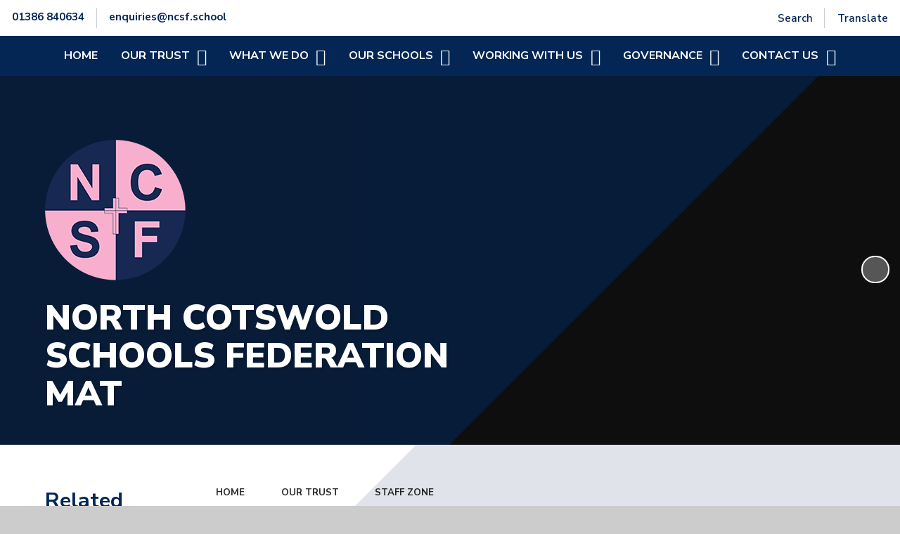

--- FILE ---
content_type: text/css
request_url: https://www.northcotswoldschools.co.uk/_site/css/main.css?cache=260112
body_size: 51495
content:
.content__path,.content__share__list,.list,.menu__bar ul,.subnav__list{margin:0;padding:0;list-style:none}.menu__bar>ul>li button,.menu__bar__header__btn,.searchbar__main__submit,.upperbar__btn,.upperbar__toggles__item__btn{border:0;outline:0;padding:0;cursor:pointer;background:transparent;-webkit-appearance:none;-webkit-border-radius:0}.abs_fill,.angle svg,.btn:before,.card__img,.card__img:after,.menu__bar>ul>li>ul>li>a:before,.ms-btn>:before,.upperbar:before,.upperbar__toggles__item__main:before,div.lazy-item{position:absolute;top:0;right:0;bottom:0;left:0}

/*! normalize.css v1.1.2 | MIT License | git.io/normalize */article,aside,details,figcaption,figure,footer,header,hgroup,main,nav,section,summary{display:block}audio,canvas,video{display:inline-block;*display:inline;*zoom:1}audio:not([controls]){display:none;height:0}[hidden]{display:none}html{font-size:100%;-ms-text-size-adjust:100%;-webkit-text-size-adjust:100%}button,html,input,select,textarea{font-family:sans-serif}body{margin:0}a:focus{outline:thin dotted}a:active,a:hover{outline:0}h1{font-size:2em;margin:0.67em 0}h2{font-size:1.5em;margin:0.83em 0}h3{font-size:1.17em;margin:1em 0}h4{font-size:1em;margin:1.33em 0}h5{font-size:0.83em;margin:1.67em 0}h6{font-size:0.67em;margin:2.33em 0}abbr[title]{border-bottom:1px dotted}b,strong{font-weight:bold}blockquote{margin:1em 40px}dfn{font-style:italic}hr{-moz-box-sizing:content-box;-webkit-box-sizing:content-box;box-sizing:content-box;height:0}mark{background:#ff0;color:#000}p,pre{margin:1em 0}code,kbd,pre,samp{font-family:monospace, serif;_font-family:'courier new', monospace;font-size:1em}pre{white-space:pre;white-space:pre-wrap;word-wrap:break-word}q{quotes:none}q:after,q:before{content:'';content:none}small{font-size:80%}sub,sup{font-size:75%;line-height:0;position:relative;vertical-align:baseline}sup{top:-0.5em}sub{bottom:-0.25em}dl,menu,ol,ul{margin:1em 0}dd{margin:0 0 0 40px}menu,ol,ul{padding:0 0 0 40px}nav ol,nav ul{list-style:none;list-style-image:none}img{border:0;-ms-interpolation-mode:bicubic}svg:not(:root){overflow:hidden}figure{margin:0}form{margin:0}fieldset{border:1px solid #c0c0c0;margin:0;padding:0.35em 0.625em 0.75em}legend{border:0;padding:0;white-space:normal;*margin-left:-7px}button,input,select,textarea{font-size:100%;margin:0;vertical-align:baseline;*vertical-align:middle}button,input{line-height:normal}button,select{text-transform:none}button,html input[type=button],input[type=reset],input[type=submit]{-webkit-appearance:button;cursor:pointer;*overflow:visible}button[disabled],html input[disabled]{cursor:default}input[type=checkbox],input[type=radio]{-webkit-box-sizing:border-box;box-sizing:border-box;padding:0;*height:13px;*width:13px}input[type=search]{-webkit-appearance:textfield;-webkit-box-sizing:content-box;-moz-box-sizing:content-box;box-sizing:content-box}input[type=search]::-webkit-search-cancel-button,input[type=search]::-webkit-search-decoration{-webkit-appearance:none}button::-moz-focus-inner,input::-moz-focus-inner{border:0;padding:0}textarea{overflow:auto;vertical-align:top}table{border-collapse:collapse;border-spacing:0}body{font-size:100%}.mason,body,html{width:100%;height:100%}body{background:#CCCCCC}.mason *,.mason :after,.mason :before{-webkit-box-sizing:border-box;box-sizing:border-box;*behavior:url("/_includes/polyfills/boxsizing.htc")}.mason--resizing *{-webkit-transition:none;-o-transition:none;transition:none}.mason{width:1024px;min-height:100%;height:auto!important;height:100%;margin:0 auto;clear:both;position:relative;overflow:hidden;background:#FFFFFF}@media (min-width:0px){.mason{width:auto}}.mason{color:#444444;font-family:"Nunito Sans", sans-serif}button,input,select,textarea{font-family:"Nunito Sans", sans-serif}.video{max-width:100%;position:relative;background:#000}.video iframe{width:100%;height:100%;position:absolute;border:0}.region h1,.region h2,.region h3,.region h4,.region h5,.region h6{color:#313131;font-family:"Roboto", sans-serif;font-weight:normal;line-height:1.5em}.region a{color:#4587D0;text-decoration:none}.region hr{width:100%;height:0;margin:0;border:0;border-bottom:1px solid #E0E0E0}.region iframe,.region img{max-width:100%}.region img{height:auto!important}.region img[data-fill]{max-width:none}.region figure{max-width:100%;padding:2px;margin:1em 0;border:1px solid #E0E0E0;background:#F8F8F8}.region figure img{clear:both}.region figure figcaption{clear:both}.region blockquote{margin:1em 0;padding:0 0 0 1em}.region table{max-width:100%;margin:1em 0;clear:both;border:1px solid #E0E0E0;background:#F8F8F8}.region td,.region th{text-align:left;padding:0.25em 0.5em;border:1px solid #E0E0E0}.region label{margin-right:.5em;display:block}.region legend{padding:0 .5em}.region label em,.region legend em{color:#CF1111;font-style:normal;margin-left:.2em}.region input{max-width:100%}.region input[type=number],.region input[type=password],.region input[type=text]{width:18em;height:2em;display:block;padding:0 0 0 .5em;border:1px solid #E0E0E0}.region input[type=checkbox],.region input[type=radio]{width:1em;height:1em;margin:.4em}.region textarea{max-width:100%;display:block;padding:.5em;border:1px solid #E0E0E0}.region select{max-width:100%;width:18em;height:2em;padding:.2em;border:1px solid #E0E0E0}.region select[size]{height:auto;padding:.2em}.region fieldset{border-color:#E0E0E0}.captcha{display:block;margin:0 0 1em}.captcha__help{max-width:28em}.captcha__help--extended{max-width:26em}.captcha__elements{width:200px}.btn{height:auto;margin-top:-1px;display:inline-block;padding:0 1em;color:#4587D0;line-height:2.8em;letter-spacing:1px;text-decoration:none;text-transform:uppercase;border:1px solid #4587D0;background:transparent;-webkit-transition:background .4s, color .4s;-o-transition:background .4s, color .4s;transition:background .4s, color .4s}.btn:focus,.btn:hover{color:#FFF;background:#4587D0}.btn__icon,.btn__text{float:left;margin:0 0.2em;line-height:inherit}.btn__icon{font-size:1.5em;margin-top:-2px}.btn--disabled{color:#999;border-color:#999;cursor:default}.btn--disabled:focus,.btn--disabled:hover{color:#999;background:transparent}.access__anchor,.anchor,.content__anchor{visibility:hidden;position:absolute;top:0}#forumUpdateForm fieldset{margin:1em 0}#forumUpdateForm .cmsForm__field{display:block;clear:both}.mason--admin .access__anchor,.mason--admin .anchor,.mason--admin .content__anchor{margin-top:-110px}.ui_toolbar{clear:both;margin:1em 0;line-height:2.1em}.ui_toolbar:after,.ui_toolbar:before{content:'';display:table}.ui_toolbar:after{clear:both}.lte-ie7 .ui_toolbar{zoom:1}.ui_left>*,.ui_right>*,.ui_toolbar>*{margin:0 .5em 0 0;float:left}.ui_right>:last-child,.ui_toolbar>:last-child{margin-right:0}.ui_left{float:left}.ui_right{float:right;margin-left:.5em}.ui_button,.ui_select,.ui_tag{margin:0 .5em 0 0;position:relative;float:left;text-align:left}.ui_button,.ui_select>div,.ui_tag{height:2.1em;padding:0 .6em;position:relative;font-size:1em;white-space:nowrap;color:#444444!important;line-height:2.1em;border:1px solid;border-color:rgba(0, 0, 0, 0.15) rgba(0, 0, 0, 0.15) rgba(0, 0, 0, 0.25);border-radius:0px;background-color:#F8F8F8;background-image:none}.ui_button:hover,.ui_select:hover>div{background-color:#E0E0E0}.ui_button.ui_button--selected,.ui_select.ui_select--selected>div{background-color:#E0E0E0}.ui_button.ui_button--disabled,.ui_select.ui_select--disabled>div{cursor:default;color:rgba(68, 68, 68, 0.25)!important;background-color:#F8F8F8}.ui_button{margin:0 .3em 0 0;cursor:pointer;outline:none!important;text-decoration:none;-webkit-transition:background .3s;-o-transition:background .3s;transition:background .3s}.ui_card{padding:1em;display:block;text-align:left;color:#444444;background-color:#F8F8F8;border:1px solid!important;border-color:rgba(0, 0, 0, 0.15) rgba(0, 0, 0, 0.15) rgba(0, 0, 0, 0.25)!important;border-radius:0px}.ui_card:after,.ui_card:before{content:'';display:table;clear:both}.ui_card--void{padding:0;overflow:hidden}.ui_card--void>*{margin:-1px -2px -1px -1px}.ui_card__img{margin:0 -1em;display:block;overflow:hidden;border:2px solid #F8F8F8}.ui_card__img--top{margin:-1em -1em 0;border-radius:0px 0px 0 0}.ui_card__img--full{margin:-1em;border-radius:0px}.ui_txt{margin:0 0 0.8em;font-weight:300;line-height:1.6em}.ui_txt__title{margin:0.66667em 0;font-size:1.2em;font-weight:400;line-height:1.33333em}.ui_txt__bold{margin:0.8em 0;font-weight:400}.ui_txt__sub{margin:-1em 0 1em;font-size:0.8em;font-weight:300;line-height:2em}.ui_txt__content{font-size:0.9em;line-height:1.77778em}.ui_txt__content *{display:inline;margin:0}.ui_txt--truncate_3,.ui_txt--truncate_4,.ui_txt--truncate_5,.ui_txt--truncate_6,.ui_txt--truncate_7,.ui_txt--truncate_8,.ui_txt--truncate_9{position:relative;overflow:hidden}.ui_txt--truncate_3:after,.ui_txt--truncate_4:after,.ui_txt--truncate_5:after,.ui_txt--truncate_6:after,.ui_txt--truncate_7:after,.ui_txt--truncate_8:after,.ui_txt--truncate_9:after{content:'';width:50%;height:1.6em;display:block;position:absolute;right:0;bottom:0;background:-webkit-gradient(linear, left top, right top, from(rgba(248, 248, 248, 0)), to(#f8f8f8));background:-webkit-linear-gradient(left, rgba(248, 248, 248, 0), #f8f8f8);background:-o-linear-gradient(left, rgba(248, 248, 248, 0), #f8f8f8);background:linear-gradient(to right, rgba(248, 248, 248, 0), #f8f8f8)}.ui_txt--truncate_3{height:4.8em}.ui_txt--truncate_3 .ui_txt__title{max-height:1.33333em;overflow:hidden}.ui_txt--truncate_4{height:6.4em}.ui_txt--truncate_4 .ui_txt__title{max-height:2.66667em;overflow:hidden}.ui_txt--truncate_5{height:8em}.ui_txt--truncate_5 .ui_txt__title{max-height:4em;overflow:hidden}.ui_txt--truncate_6{height:9.6em}.ui_txt--truncate_6 .ui_txt__title{max-height:5.33333em;overflow:hidden}.ui_txt--truncate_7{height:11.2em}.ui_txt--truncate_7 .ui_txt__title{max-height:6.66667em;overflow:hidden}.ui_txt--truncate_8{height:12.8em}.ui_txt--truncate_8 .ui_txt__title{max-height:8em;overflow:hidden}.ui_txt--truncate_9{height:14.4em}.ui_txt--truncate_9 .ui_txt__title{max-height:9.33333em;overflow:hidden}.ui_select{padding:0}.ui_select>div{padding:0 1.5em 0 .6em;cursor:pointer;outline:none!important;text-decoration:none;-webkit-transition:background .3s;-o-transition:background .3s;transition:background .3s}.ui_select>div:after{content:'';display:block;position:absolute;right:.6em;top:50%;margin-top:-2px;border:4px solid;border-left-color:transparent;border-right-color:transparent;border-bottom-color:transparent}.ui_select>ul{padding:0;margin:.75em 0 0;display:none;list-style:none;overflow:hidden;background:#fff;position:absolute;z-index:8;top:100%;right:0}.ui_select>ul li{height:2.1em;padding:.15em;clear:both;position:relative;border-bottom:1px solid #ddd}.ui_select>ul li span{width:.6em;height:.6em;margin:.6em;float:left}.ui_select>ul li label{margin:0 3.6em 0 1.8em;display:block;white-space:nowrap}.ui_select>ul li input{position:absolute;top:50%;right:0.15em;-webkit-transform:translate(0, -50%);-ms-transform:translate(0, -50%);transform:translate(0, -50%)}.ui_select--selected>ul{display:block}.ui_group{float:left;margin:0 .3em 0 0}.ui_group .ui_button{float:left;margin:0;border-radius:0;border-left-color:rgba(255, 255, 255, 0.15)}.ui_group .ui_button:first-child{border-radius:0px 0 0 0px;border-left-color:rgba(0, 0, 0, 0.15)}.ui_group .ui_button:last-child{border-radius:0 0px 0px 0}.ui_icon{height:.5em;font-size:2em;line-height:.5em;display:inline-block;font-family:"Courier New", Courier, monospace}.ui_icon--prev:after{content:"\02039";font-weight:bold}.ui_icon--next:after{content:"\0203A";font-weight:bold}.ui-tooltip{-webkit-box-shadow:0 0 5px #aaa;box-shadow:0 0 5px #aaa;max-width:300px;padding:8px;position:absolute;z-index:9999;font-size:95%;line-height:1.2}.error404__title,.f_display,h1,h2,h3,h4,h5,h6{font:700 1em/1.2 "Nunito Sans", sans-serif}.content__path,.fs14{font-size:0.875em}.fs16{font-size:1em}.fs17,.menu__bar>ul{font-size:1.0625em}.content__region .intro,.fs18,.staff__item__intro .intro{font-size:1.125em}.fs20{font-size:1.25em}.fs22{font-size:1.375em}.fs24{font-size:1.5em}.fs27{font-size:1.6875em}.fs32{font-size:2em}.fs34{font-size:2.125em}.fs36{font-size:2.25em;font-size:1.73077em}@media (min-width:769px){.fs36{font-size:1.875em}}@media (min-width:1025px){.fs36{font-size:2.04545em}}@media (min-width:1301px){.fs36{font-size:2.25em}}.fs40{font-size:2.5em;font-size:1.92308em}@media (min-width:769px){.fs40{font-size:2.08333em}}@media (min-width:1025px){.fs40{font-size:2.27273em}}@media (min-width:1301px){.fs40{font-size:2.5em}}.fs44{font-size:2.75em;font-size:2.11538em}@media (min-width:769px){.fs44{font-size:2.29167em}}@media (min-width:1025px){.fs44{font-size:2.5em}}@media (min-width:1301px){.fs44{font-size:2.75em}}.fs45{font-size:2.8125em;font-size:2.16346em}@media (min-width:769px){.fs45{font-size:2.34375em}}@media (min-width:1025px){.fs45{font-size:2.55682em}}@media (min-width:1301px){.fs45{font-size:2.8125em}}.content__title,.fs48{font-size:3em;font-size:2.30769em}@media (min-width:769px){.content__title,.fs48{font-size:2.5em}}@media (min-width:1025px){.content__title,.fs48{font-size:2.72727em}}@media (min-width:1301px){.content__title,.fs48{font-size:3em}}.fs50{font-size:3.125em;font-size:2.40385em}@media (min-width:769px){.fs50{font-size:2.60417em}}@media (min-width:1025px){.fs50{font-size:2.84091em}}@media (min-width:1301px){.fs50{font-size:3.125em}}.fs60{font-size:3.75em;font-size:2.88462em}@media (min-width:769px){.fs60{font-size:3.125em}}@media (min-width:1025px){.fs60{font-size:3.40909em}}@media (min-width:1301px){.fs60{font-size:3.75em}}.w400{font-weight:400}.w600{font-weight:600}.btn,.content__path,.menu__bar>ul,.ms-btn>*,.w700{font-weight:700}.w800{font-weight:800}.w900{font-weight:900}.ms-btn{color:#FFF;display:inline-block;vertical-align:bottom}.ms-btn--white.ms-btn{color:var(--pri)}.ms-btn--white.ms-btn>*{background:#FFF}.ms-btn--white.ms-btn>:before{opacity:0}.btn,.ms-btn>*{display:inline-block;vertical-align:bottom;color:inherit!important;border-radius:0.625rem;border:none;font-size:1.0625rem;line-height:1.2;padding:.7em 1.75em;position:relative;overflow:hidden;z-index:0}.btn:before,.ms-btn>:before{content:'';z-index:-1;opacity:.2;background:#000}.btn svg,.ms-btn>* svg{margin-left:.2em}.ms-btn>.ms-btn--outline{color:var(--sec)!important;background:#FFF;-webkit-box-shadow:inset 0 0 0 3px var(--sec);box-shadow:inset 0 0 0 3px var(--sec)}.ms-btn>.ms-btn--outline:before{opacity:0;background:var(--sec)}@media (min-width:769px){.ms-btn>a:hover:before{opacity:0}.ms-btn>a.ms-btn--outline:hover{color:#FFF!important}.ms-btn>a.ms-btn--outline:hover:before{opacity:1}}.content__region,.staff__item__intro{font-size:16px;line-height:1.64706}@media (min-width:980px){.content__region,.staff__item__intro{font-size:17px}}.content__region h2,.content__region h3,.content__region h4,.content__region h5,.content__region h6,.staff__item__intro h2,.staff__item__intro h3,.staff__item__intro h4,.staff__item__intro h5,.staff__item__intro h6{color:var(--pri);margin:1em 0 0}.content__region h2,.staff__item__intro h2{font-size:2.5em;font-size:1.92308em}@media (min-width:769px){.content__region h2,.staff__item__intro h2{font-size:2.08333em}}@media (min-width:1025px){.content__region h2,.staff__item__intro h2{font-size:2.27273em}}@media (min-width:1301px){.content__region h2,.staff__item__intro h2{font-size:2.5em}}.content__region h3,.staff__item__intro h3{font-size:2.25em;font-size:1.73077em}@media (min-width:769px){.content__region h3,.staff__item__intro h3{font-size:1.875em}}@media (min-width:1025px){.content__region h3,.staff__item__intro h3{font-size:2.04545em}}@media (min-width:1301px){.content__region h3,.staff__item__intro h3{font-size:2.25em}}.content__region h4,.staff__item__intro h4{font-size:1.75em}.content__region h5,.staff__item__intro h5{font-size:1.375em}.content__region .intro,.staff__item__intro .intro{line-height:1.8;margin:1.5em 0}.content__region a:not(.attach__link),.staff__item__intro a:not(.attach__link){text-decoration:underline}.content__region img,.staff__item__intro img{max-width:100%;height:auto}.content__region img[style*=right],.staff__item__intro img[style*=right]{margin:0 0 1em 1em}.content__region img[style*=left],.staff__item__intro img[style*=left]{margin:0 1em 1em 0}.content__region .ms-btn,.staff__item__intro .ms-btn{margin:.375em .375em .375em 0}.content__region .ms-btn a,.staff__item__intro .ms-btn a{text-decoration:none}.content__path,.content__share__list,.list,.menu__bar ul,.subnav__list{margin:0;padding:0;list-style:none}.menu__bar>ul>li button,.menu__bar__header__btn,.searchbar__main__submit,.upperbar__btn,.upperbar__toggles__item__btn{border:0;outline:0;padding:0;cursor:pointer;background:transparent;-webkit-appearance:none;-webkit-border-radius:0}.abs_fill,.angle svg,.btn:before,.card__img,.card__img:after,.menu__bar>ul>li>ul>li>a:before,.ms-btn>:before,.upperbar:before,.upperbar__toggles__item__main:before,div.lazy-item{position:absolute;margin:auto}@supports (inset:0){.abs_fill,.angle svg,.btn:before,.card__img,.card__img:after,.menu__bar>ul>li>ul>li>a:before,.ms-btn>:before,.upperbar:before,.upperbar__toggles__item__main:before,div.lazy-item{inset:0}}@supports not (inset:0){.abs_fill,.angle svg,.btn:before,.card__img,.card__img:after,.menu__bar>ul>li>ul>li>a:before,.ms-btn>:before,.upperbar:before,.upperbar__toggles__item__main:before,div.lazy-item{top:0;right:0;bottom:0;left:0}}@media (-ms-high-contrast:active),(-ms-high-contrast:none){.abs_fill,.angle svg,.btn:before,.card__img,.card__img:after,.menu__bar>ul>li>ul>li>a:before,.ms-btn>:before,.upperbar:before,.upperbar__toggles__item__main:before,div.lazy-item{top:0;right:0;bottom:0;left:0}}.txt_trunc{overflow:hidden;white-space:nowrap;-o-text-overflow:ellipsis;text-overflow:ellipsis}.flex_center,.upperbar__toggles__item__btn{display:-webkit-box;display:-ms-flexbox;display:flex;-webkit-box-align:center;-ms-flex-align:center;align-items:center;-webkit-box-pack:center;-ms-flex-pack:center;justify-content:center}.bg_fill,div.lazy-item{background-repeat:no-repeat;background-position:center;background-size:cover}.btn,.card--init,.ms-btn>*,.upperbar__btn,.upperbar__toggles__item__btn,a{-webkit-transition:color 0.15s ease, fill 0.15s ease, background 0.15s ease, border-color 0.15s ease, -webkit-box-shadow 0.15s ease;transition:color 0.15s ease, fill 0.15s ease, background 0.15s ease, border-color 0.15s ease, -webkit-box-shadow 0.15s ease;-o-transition:color 0.15s ease, fill 0.15s ease, background 0.15s ease, border-color 0.15s ease, box-shadow 0.15s ease;transition:color 0.15s ease, fill 0.15s ease, background 0.15s ease, border-color 0.15s ease, box-shadow 0.15s ease;transition:color 0.15s ease, fill 0.15s ease, background 0.15s ease, border-color 0.15s ease, box-shadow 0.15s ease, -webkit-box-shadow 0.15s ease}.btn:before,.card__img,.card__img:after,.card__txt,.card__txt .card__txt__trans--lower,.card__txt .card__txt__trans--upper,.card__txt__title:after,.card__txt__trans,.menu,.menu__bar>ul>li>a:after,.menu__bar>ul>li>a:before,.menu__bar>ul>li>ul,.menu__bar>ul>li>ul>li>a:before,.menu__bar>ul>li button svg,.menu__bg,.ms-btn>:before,.scrollup,.upperbar__toggles__item__main,.upperbar__toggles__item__main:before{-webkit-transition:opacity 0.35s ease, visibility 0.35s ease, -webkit-transform 0.35s ease, -webkit-clip-path 0.35s ease;transition:opacity 0.35s ease, visibility 0.35s ease, -webkit-transform 0.35s ease, -webkit-clip-path 0.35s ease;-o-transition:transform 0.35s ease, opacity 0.35s ease, visibility 0.35s ease, clip-path 0.35s ease;transition:transform 0.35s ease, opacity 0.35s ease, visibility 0.35s ease, clip-path 0.35s ease;transition:transform 0.35s ease, opacity 0.35s ease, visibility 0.35s ease, clip-path 0.35s ease, -webkit-transform 0.35s ease, -webkit-clip-path 0.35s ease}.center{text-align:center}.content__path,.f_ucase{text-transform:uppercase}.f_lcase{text-transform:lowercase}.ms-pad{padding:4.375em 0;padding:clamp(2.5em, 5vw, 5.375em) 0}.block-l{background:#FFFFFF;color:#444444;fill:#444444}.block-d{background:var(--pri);color:#FFF;fill:#FFF}.col-pri,.content__region a:not(.attach__link),.staff__item__intro a:not(.attach__link){color:var(--pri)}.col-sec{color:var(--sec)}.col-ter{color:#444444}.col-white{color:#FFF}.bg-pri{background-color:var(--pri)}.bg-sec,.btn,.ms-btn>*{background-color:var(--sec)}.bg-ter{background-color:#444444}.a_block{display:block}html{scroll-behavior:smooth}body{-webkit-font-smoothing:antialiased;-moz-osx-font-smoothing:grayscale;built:September 2022}.mason{font:400 1em/1.2 "Nunito Sans", sans-serif}button,input{font:inherit;color:inherit;text-transform:inherit;letter-spacing:inherit}a{text-decoration:none;color:inherit}.f_display,h1,h2,h3,h4,h5,h6{margin:0}svg{color:inherit;fill:currentColor}[data-content=""]{display:none!important}html{font-size:0.825em}@media (min-width:415px){html{font-size:0.85em}}@media (min-width:769px){html{font-size:0.915em}}@media (min-width:1025px){html{font-size:0.95em}}@media (min-width:1301px){html{font-size:1em}}.ms-spread{width:100%;max-width:1300px;padding-right:5%;padding-left:5%;margin-right:auto;margin-left:auto;position:relative;display:flow-root}@media (min-width:1301px){.ms-spread{max-width:none;padding-right:calc(50% - 585px);padding-left:calc(50% - 585px)}}.ms-center{width:90%;max-width:1170px;margin-right:auto;margin-left:auto;float:none;margin-right:auto;margin-left:auto;max-width:1280px;position:relative}.parent{position:relative;width:100%}.r90{-webkit-transform:rotate(90deg);-ms-transform:rotate(90deg);transform:rotate(90deg)}.r180{-webkit-transform:rotate(180deg);-ms-transform:rotate(180deg);transform:rotate(180deg)}.r270{-webkit-transform:rotate(270deg);-ms-transform:rotate(270deg);transform:rotate(270deg)}.angle{position:absolute;pointer-events:none}.angle svg{width:100%;height:100%}.card{overflow:hidden;position:relative;border-radius:0.625rem;-webkit-box-shadow:0 0 32px rgba(34, 34, 34, 0.15);box-shadow:0 0 32px rgba(34, 34, 34, 0.15)}.card--init{z-index:1;height:100%;position:relative}.card__img{overflow:hidden}.card__img:after{content:'';opacity:.56;background:#000}.card__txt{position:relative;z-index:1;height:100%;padding:1em;display:-webkit-box;display:-ms-flexbox;display:flex;-webkit-box-orient:vertical;-webkit-box-direction:normal;-ms-flex-direction:column;flex-direction:column;-webkit-box-pack:center;-ms-flex-pack:center;justify-content:center;text-align:center}.card__txt__title{position:relative}.card__txt__title:after{position:absolute;content:'';right:0;bottom:-0.5rem;left:0;width:3.75rem;height:4px;border-radius:4px;background:currentColor;margin:0 auto}.card__txt__trans{width:100%;-webkit-transform:translateY(50%);-ms-transform:translateY(50%);transform:translateY(50%);margin:0 auto}.card__txt .card__txt__trans--upper{position:relative}.card__txt .card__txt__trans--lower{opacity:0;-webkit-transform:translateY(20px);-ms-transform:translateY(20px);transform:translateY(20px);margin-top:1.5em}.card__txt.card__txt--center .card__txt__trans{-webkit-transform:translateY(50%);-ms-transform:translateY(50%);transform:translateY(50%)}.card__txt.card__txt--center .card__txt__trans--upper{-webkit-transform:translateY(-50%);-ms-transform:translateY(-50%);transform:translateY(-50%)}.card__txt.card__txt--bottom{-webkit-box-pack:end;-ms-flex-pack:end;justify-content:flex-end}.card__txt.card__txt--bottom .card__txt__trans{-webkit-transform:translateY(100%);-ms-transform:translateY(100%);transform:translateY(100%)}.card__txt.card__txt--bottom .card__txt__trans--upper{-webkit-transform:translateY(-100%);-ms-transform:translateY(-100%);transform:translateY(-100%)}.card--init__active .card__img{-webkit-transform:scale(1.1);-ms-transform:scale(1.1);transform:scale(1.1)}.card--init__active .card__txt__title:after{-webkit-transform:scale(0.7, 1);-ms-transform:scale(0.7, 1);transform:scale(0.7, 1)}.card--init__active .card__txt__trans,.card--init__active .card__txt__trans--lower,.card--init__active .card__txt__trans--upper{opacity:1;-webkit-transform:translateY(0%);-ms-transform:translateY(0%);transform:translateY(0%)}.card--init__active .card__txt__trans--lower{-webkit-transition-delay:.2s;-o-transition-delay:.2s;transition-delay:.2s}@media (min-width:769px){.card--init:hover .card__img{-webkit-transform:scale(1.1);-ms-transform:scale(1.1);transform:scale(1.1)}.card--init:hover .card__txt__title:after{-webkit-transform:scale(0.7, 1);-ms-transform:scale(0.7, 1);transform:scale(0.7, 1)}.card--init:hover .card__txt__trans,.card--init:hover .card__txt__trans--lower,.card--init:hover .card__txt__trans--upper{opacity:1;-webkit-transform:translateY(0%);-ms-transform:translateY(0%);transform:translateY(0%)}.card--init:hover .card__txt__trans--lower{-webkit-transition-delay:.2s;-o-transition-delay:.2s;transition-delay:.2s}}.devtools{position:fixed;width:40px;height:40px;bottom:1em;right:1em;z-index:3000;border-radius:50%;padding:0;text-align:center;margin:1em;background:#745B99;color:#fff;font-size:14px;font-weight:700;-webkit-box-shadow:0 0 10px 0 rgba(0, 0, 0, 0.35);box-shadow:0 0 10px 0 rgba(0, 0, 0, 0.35)}.devtools svg{line-height:40px;height:40px;width:40px;cursor:pointer}.devtools div{position:absolute;display:block;white-space:nowrap;bottom:0;right:100%;border-radius:4px;padding:1.5em 2em;-webkit-box-shadow:inherit;box-shadow:inherit;background:inherit;opacity:0;-webkit-transform:translateX(0);-ms-transform:translateX(0);transform:translateX(0);visibility:hidden;-webkit-transition:opacity .2s ease, visibility 0s ease .2s, -webkit-transform .2s ease;transition:opacity .2s ease, visibility 0s ease .2s, -webkit-transform .2s ease;-o-transition:transform .2s ease, opacity .2s ease, visibility 0s ease .2s;transition:transform .2s ease, opacity .2s ease, visibility 0s ease .2s;transition:transform .2s ease, opacity .2s ease, visibility 0s ease .2s, -webkit-transform .2s ease}.devtools div:after{position:absolute;content:'';top:auto;right:auto;bottom:12px;left:100%;width:0;height:0;border-style:solid;border-width:7px 0 7px 8px;border-color:transparent transparent transparent #745B99}.devtools p{white-space:nowrap;line-height:1.8;text-align:left;text-transform:none;margin:0}.devtools p:not(:last-child){margin-bottom:1em}.devtools small{margin-right:5px;opacity:.75;text-transform:uppercase;-webkit-user-select:none;-moz-user-select:none;-ms-user-select:none;user-select:none}.devtools ul{text-align:left}.devtools ul li{font-weight:400;margin:.25em 0}.devtools:hover div{opacity:1;visibility:visible;-webkit-transform:translateX(-1em);-ms-transform:translateX(-1em);transform:translateX(-1em);-webkit-transition-delay:0s;-o-transition-delay:0s;transition-delay:0s}.ecocycle{}.ecocycle__item{opacity:0;visibility:hidden;-webkit-transition:opacity 1s ease, visibility 1s ease;-o-transition:opacity 1s ease, visibility 1s ease;transition:opacity 1s ease, visibility 1s ease}.ecocycle__item.active{opacity:1;visibility:visible}.mason--error404{position:fixed;top:0;left:0;right:0;bottom:0;padding:2em;display:-webkit-box;display:-ms-flexbox;display:flex;-webkit-box-align:center;-ms-flex-align:center;align-items:center;-webkit-box-pack:center;-ms-flex-pack:center;justify-content:center;text-align:center;color:#444444;background:#FFF!important}.mason--error404 .main{padding:0;display:block;margin:0 0 2em;overflow:visible;background:transparent}.error404__title{font-size:4em;font-size:calc(1em + 6vw)}.grid{margin-left:-0.5em;margin-right:-0.5em;display:-webkit-box;display:-ms-flexbox;display:flex;-ms-flex-wrap:wrap;flex-wrap:wrap}.grid>*{width:100%;display:inline-block;vertical-align:top;padding:0.5em 0.5em}.grid .card__txt{min-height:calc(90vw * 0.75)}@media (min-width:600px){.grid--2>*,.grid--3>*,.grid--4>*,.grid--5>*{width:50%;display:inline-block;vertical-align:top}.grid--2 .card__txt,.grid--3 .card__txt,.grid--4 .card__txt,.grid--5 .card__txt{min-height:calc(((90vw * 0.75) - 1em)/2)}}@media (min-width:1050px){.grid--3>*,.grid--4>*,.grid--5>*{width:33.33333%;display:inline-block;vertical-align:top}.grid--3 .card__txt,.grid--4 .card__txt,.grid--5 .card__txt{min-height:calc((((90vw * 0.75) - 2em)/3))}}@media (min-width:1300px){.grid--4>*,.grid--5>*{width:25%;display:inline-block;vertical-align:top}.grid--4 .card__txt,.grid--5 .card__txt{min-height:calc((((90vw * 0.75) - 3em)/4))}}@media (min-width:1500px){.grid--5>*{width:20%;display:inline-block;vertical-align:top}.grid--5 .card__txt{min-height:calc((((90vw * 0.75) - 4em)/5))}}@media (min-width:1420.8px){.grid--2 .card__txt{min-height:calc((((80em * 0.75) - 1em)/2))}.grid--3 .card__txt{min-height:calc((((80em * 0.75) - 2em)/3))}.grid--4 .card__txt{min-height:calc((((80em * 0.75) - 3em)/4))}.grid--5 .card__txt{min-height:calc((((80em * 0.75) - 4em)/5))}}.lazy-item{opacity:0;-webkit-transition:opacity .5s;-o-transition:opacity .5s;transition:opacity .5s}.loaded .lazy-item{opacity:1}img.lazy-item{width:100%;height:100%;max-width:none;-o-object-fit:cover;object-fit:cover}.staff__list{width:auto!important}.staff__item__image{background:#eee}.staff__item__title h3{font-size:2em;padding-bottom:0.375rem}svg.icon_close{width:0.75em;height:0.75em}svg.icon_plus{width:1em;height:1em}.hero__media__content,.hero__media__content__video,.hero__media__content__video:after,.hero__media__content__video iframe,.hero__media__content__video video{position:absolute;inset:0}.hero__media{width:100%;height:100%}.hero__media__content{overflow:hidden;background:#000}.hero__media__content__video:after{content:'';background:rgba(0, 0, 0, 0.3)}.hero__media__content iframe,.hero__media__content video{width:100%;height:100%}.hero__media__content video{-o-object-fit:cover;object-fit:cover}.hero__media__ctrls{position:absolute;right:5%;top:5vw;top:clamp(2em, 5vw, 5em);margin:-.35em;z-index:100}.hero__media__ctrls button{display:-webkit-inline-box;display:-ms-inline-flexbox;display:inline-flex;-webkit-box-align:center;-ms-flex-align:center;align-items:center;-webkit-box-pack:center;-ms-flex-pack:center;justify-content:center;margin:.35em;opacity:0;-webkit-transition:opacity .3s ease;-o-transition:opacity .3s ease;transition:opacity .3s ease}.hero__media__ctrls button.ready{opacity:1}.hero__media__ctrls button>:nth-child(2){display:none}.hero__media__ctrls button.active>:first-child{display:none}.hero__media__ctrls button.active>:nth-child(2){display:block}#mason-video-popout{top:0;position:fixed;inset:0;display:-webkit-box;display:-ms-flexbox;display:flex;-webkit-box-align:center;-ms-flex-align:center;align-items:center;-webkit-box-pack:center;-ms-flex-pack:center;justify-content:center;background:rgba(0, 0, 0, 0.6);z-index:1000}.mason--admin #mason-video-popout{top:110px}.mason--preview #mason-video-popout{top:110px}.mason--secure #mason-video-popout{top:40px}#mason-video-popout iframe,#mason-video-popout video{position:relative;aspect-ratio:16/9;width:70vw;height:auto;background:#000;vertical-align:bottom}#mason-video-popout-close{position:fixed;left:0;top:0;-webkit-transform:translate(calc(-50% + 15px), -50%);-ms-transform:translate(calc(-50% + 15px), -50%);transform:translate(calc(-50% + 15px), -50%);display:-webkit-box;display:-ms-flexbox;display:flex;-webkit-box-pack:center;-ms-flex-pack:center;justify-content:center;-webkit-box-align:center;-ms-flex-align:center;align-items:center;opacity:0;pointer-events:none;-webkit-transition:opacity .3s ease;-o-transition:opacity .3s ease;transition:opacity .3s ease}#mason-video-popout-close:after{display:block;content:"\f00d";font-family:'fontAwesome';font-size:1.5em;font-weight:300}#mason-video-popout-close.clicked{opacity:0;-webkit-transition-duration:.15s;-o-transition-duration:.15s;transition-duration:.15s}#mason-video-popout-close,.hero__media__ctrls button{width:2.65em;height:2.65em;border-radius:50%;color:#FFF;border:2px solid currentColor;background:transparent}.access{width:100%;overflow:hidden;position:absolute;left:-100vw;top:0;z-index:500}.access:focus,.access:focus-within{left:0}.access .access__link{display:inline-block;font-size:0.875em;padding:1em;background-color:#fff;color:#000;text-decoration:none;-webkit-box-shadow:0 0 0.2em 0 rgba(0, 0, 0, 0.4);box-shadow:0 0 0.2em 0 rgba(0, 0, 0, 0.4)}a:focus,button:focus,input:focus,select:focus,textarea:focus{outline:2px dotted #000!important;outline-offset:3px}@media (prefers-reduced-motion:reduce){*,:after,:before{-webkit-animation-duration:0.001s!important;animation-duration:0.001s!important;-webkit-animation-iteration-count:1!important;animation-iteration-count:1!important;-webkit-transition-duration:0.001s!important;-o-transition-duration:0.001s!important;transition-duration:0.001s!important;scroll-behavior:auto!important}}.upperbar{display:-webkit-box;display:-ms-flexbox;display:flex;-webkit-box-align:center;-ms-flex-align:center;align-items:center;-webkit-box-orient:horizontal;-webkit-box-direction:reverse;-ms-flex-direction:row-reverse;flex-direction:row-reverse;-webkit-box-pack:justify;-ms-flex-pack:justify;justify-content:space-between;padding:0 1em;z-index:2}.upperbar:before{content:"";background:inherit;z-index:1}.upperbar__btn{width:auto;overflow:hidden;color:#fff;padding:0.85em 1.425em;border-radius:0.625rem;background:var(--pri);z-index:1}.upperbar__btn svg{margin-right:0.5em}.upper__links{display:none}.upperbar__toggles{display:-webkit-box;display:-ms-flexbox;display:flex;-webkit-box-align:center;-ms-flex-align:center;align-items:center}.upperbar__toggles__item__btn{position:relative;color:var(--pri);z-index:1;width:3.75em;height:4.375em}.upperbar__toggles__item__btn svg{font-size:1.5em}.upperbar__toggles__item__btn span{display:none}.upperbar__toggles__item__main{display:-webkit-box;display:-ms-flexbox;display:flex;-webkit-box-align:center;-ms-flex-align:center;align-items:center;position:absolute;top:100%;left:0;padding:1em;background:var(--sec);-webkit-transform:translateY(-100%);-ms-transform:translateY(-100%);transform:translateY(-100%)}.upperbar__toggles__item__main:before{content:"";z-index:-1;background:rgba(0, 0, 0, 0.2)}.mason--searchbar .upperbar__toggles__item.searchbar .upperbar__toggles__item__btn,.mason--translate .upperbar__toggles__item.translate .upperbar__toggles__item__btn{color:var(--sec)}.mason--searchbar .upperbar__toggles__item.searchbar .upperbar__toggles__item__main,.mason--translate .upperbar__toggles__item.translate .upperbar__toggles__item__main{-webkit-transform:translateY(0%);-ms-transform:translateY(0%);transform:translateY(0%)}@media (max-width:979px){.upperbar__btn{will-change:transform}}@media (min-width:980px){.upperbar{padding:0;-webkit-box-orient:horizontal;-webkit-box-direction:normal;-ms-flex-direction:row;flex-direction:row}.upperbar__btn{display:none}.upper__links{display:block;z-index:1}.upper__links__item>*,.upper__links ul{display:-webkit-box;display:-ms-flexbox;display:flex;-ms-flex-wrap:wrap;flex-wrap:wrap;-webkit-box-align:center;-ms-flex-align:center;align-items:center}.upper__links__item svg{margin-right:0.625em}.upper__links__item a:hover{color:var(--sec)}.upper__links__item,.upperbar__toggles__item__btn{padding:0 1.15em;min-height:3.375em;position:relative}.upper__links__item:not(:last-child):after,.upperbar__toggles__item:not(:last-child) .upperbar__toggles__item__btn:after{position:absolute;content:'';top:0.75em;right:0;bottom:0.75em;border-right:1px solid rgba(0, 0, 0, 0.2)}.upperbar__toggles__item__btn{width:auto;height:auto}.upperbar__toggles__item__btn svg{font-size:1.0625em;margin-right:0.35em}.upperbar__toggles__item__btn span{display:inline}.upperbar__toggles__item__main{left:auto;right:0}.upperbar__toggles__item:hover .upperbar__toggles__item__btn{color:var(--sec)}}.translate__container{padding:0.25em 0.5em;background:#fff;border-radius:5px}.searchbar__main form{display:-webkit-box;display:-ms-flexbox;display:flex;-webkit-box-align:center;-ms-flex-align:center;align-items:center}.searchbar__main__input{width:15.625em;border:1px solid #000;color:#444444;background:#fff;border-radius:5px;padding:0.6735em 0.85em}.searchbar__main__input::-webkit-input-placeholder{color:#444444;opacity:0.7!important}.searchbar__main__input:-moz-placeholder{color:#444444;opacity:0.7!important}.searchbar__main__input::-moz-placeholder{color:#444444;opacity:0.7!important}.searchbar__main__input:-ms-input-placeholder{color:#444444;opacity:0.7!important}.searchbar__main__input:focus::-webkit-input-placeholder{color:#444444;opacity:0!important}.searchbar__main__input:focus:-moz-placeholder{color:#444444;opacity:0!important}.searchbar__main__input:focus::-moz-placeholder{color:#444444;opacity:0!important}.searchbar__main__input:focus:-ms-input-placeholder{color:#444444;opacity:0!important}.searchbar__main__submit{-ms-flex-negative:0;flex-shrink:0;width:2.75em;height:2.75em;border-radius:5px;margin-left:0.5em;background:var(--pri);color:#fff}.menu{height:100%;display:-webkit-box;display:-ms-flexbox;display:flex;-webkit-box-orient:vertical;-webkit-box-direction:normal;-ms-flex-direction:column;flex-direction:column;-webkit-box-pack:justify;-ms-flex-pack:justify;justify-content:space-between}.menu__bar>ul>li button{display:none}.menu__bar{width:100%}.menu__bar>ul{width:100%}.menu__bar>ul>li{position:relative}.menu__bar>ul>li>a{position:relative}.menu__bar>ul>li>ul>li>a:before{display:none}.menu__bar>ul>li>ul>li>a{font-size:14px}.menu__bar>ul>li button{position:absolute;bottom:auto;top:0.6em;right:0;width:2.5rem;height:2.5rem;overflow:hidden;background:rgba(0, 0, 0, 0.1);border-radius:5px}@media (max-width:979px){.menu{top:0;position:fixed;z-index:4;top:0;bottom:0;width:90%;max-width:370px;will-change:transform}.mason--admin .menu{top:110px}.mason--preview .menu{top:110px}.mason--secure .menu{top:40px}.menu__bg{position:absolute;content:'';top:0;bottom:0;background:rgba(0, 0, 0, 0.8);width:100vw;opacity:0;visibility:hidden;z-index:0}.menu.menu--mob-l{left:0;-webkit-transform:translateX(-100%);-ms-transform:translateX(-100%);transform:translateX(-100%)}.menu.menu--mob-l .menu__bg{left:100%}.menu.menu--mob-r{right:0;-webkit-transform:translateX(100%);-ms-transform:translateX(100%);transform:translateX(100%)}.menu.menu--mob-r .menu__bg{right:100%}.menu__main{overflow:hidden;overflow-y:auto}.menu__bar{padding:0.15em 1.5em 1em;height:100%;display:-webkit-box;display:-ms-flexbox;display:flex;-webkit-box-orient:vertical;-webkit-box-direction:normal;-ms-flex-direction:column;flex-direction:column;-webkit-box-pack:justify;-ms-flex-pack:justify;justify-content:space-between}.menu__bar__header{padding:1.15em 5%;margin-bottom:1em;display:-webkit-box;display:-ms-flexbox;display:flex;-webkit-box-align:center;-ms-flex-align:center;align-items:center;-webkit-box-pack:center;-ms-flex-pack:center;justify-content:center;border-bottom:1px solid #fff;position:relative}.menu__bar__header p{margin:0}.menu__bar__header__btn{display:-webkit-box;display:-ms-flexbox;display:flex;-webkit-box-align:center;-ms-flex-align:center;align-items:center;-webkit-box-pack:center;-ms-flex-pack:center;justify-content:center;width:2em;height:2em;position:absolute;top:50%;-webkit-transform:translateY(-50%);-ms-transform:translateY(-50%);transform:translateY(-50%);right:-0.625em}.menu__bar__header__btn svg{font-size:1.25em}.menu__bar>ul{font-size:16px}.menu__bar>ul>li.menu__bar__item--subitems>button{display:block}.menu__bar>ul>li>a{padding:1.15em 3.65em 1.15em 0;border-bottom:2px solid rgba(0, 0, 0, 0.15)}.menu__bar>ul>li>ul{background:rgba(0, 0, 0, 0.1);overflow:hidden;max-height:0;margin:0;padding:0 5% 0 10%;-webkit-transition:max-height 0.5s ease, padding 0.5s ease, opacity 0.5s ease;-o-transition:max-height 0.5s ease, padding 0.5s ease, opacity 0.5s ease;transition:max-height 0.5s ease, padding 0.5s ease, opacity 0.5s ease}.menu__bar>ul>li>ul li{opacity:0;-webkit-transform:translateY(-0.25em);-ms-transform:translateY(-0.25em);transform:translateY(-0.25em);-webkit-transition:opacity 0.5s ease, visibility 0.5s ease, -webkit-transform 0.5s ease;transition:opacity 0.5s ease, visibility 0.5s ease, -webkit-transform 0.5s ease;-o-transition:transform 0.5s ease, opacity 0.5s ease, visibility 0.5s ease;transition:transform 0.5s ease, opacity 0.5s ease, visibility 0.5s ease;transition:transform 0.5s ease, opacity 0.5s ease, visibility 0.5s ease, -webkit-transform 0.5s ease}.menu__bar>ul>li>ul li a{padding:0.85em 0}.menu__bar>ul>li.menu__bar__item--expand>button>*{-webkit-transform:scale(1, -1);-ms-transform:scale(1, -1);transform:scale(1, -1)}.menu__bar>ul>li.menu__bar__item--expand>ul{max-height:100em;padding-top:1em;padding-bottom:1em}.menu__bar>ul>li.menu__bar__item--expand>ul>li{opacity:1;-webkit-transform:translateY(0);-ms-transform:translateY(0);transform:translateY(0);-webkit-transition-delay:0.1s;-o-transition-delay:0.1s;transition-delay:0.1s}.mason--menu .menu{-webkit-transform:translateX(0%);-ms-transform:translateX(0%);transform:translateX(0%)}.mason--menu .menu__bg{opacity:1;visibility:visible}}@media (min-width:980px){.menu{z-index:1;text-transform:uppercase}.menu__bg{display:none}.menu__bar{max-width:none;text-align:center;display:-webkit-box;display:-ms-flexbox;display:flex;-ms-flex-wrap:wrap;flex-wrap:wrap;-webkit-box-align:center;-ms-flex-align:center;align-items:center;-webkit-box-pack:center;-ms-flex-pack:center;justify-content:center}.menu__bar__header{display:none}.menu__bar>ul{padding:0;width:auto;display:-webkit-box;display:-ms-flexbox;display:flex;-webkit-box-align:center;-ms-flex-align:center;align-items:center;-webkit-box-pack:center;-ms-flex-pack:center;justify-content:center}.menu__bar>ul>li:first-child{border:none}.menu__bar>ul>li>a{display:-webkit-box;display:-ms-flexbox;display:flex;-webkit-box-align:center;-ms-flex-align:center;align-items:center;-webkit-box-pack:center;-ms-flex-pack:center;justify-content:center;min-height:3.75rem;padding:0.65em 1em}.menu__bar>ul>li.menu__bar__item--subitems>a{position:relative;padding-right:2.5em}.menu__bar>ul>li.menu__bar__item--subitems>a:after{position:absolute;top:50%;right:0.66667em;-webkit-transform:translateY(-50%);-ms-transform:translateY(-50%);transform:translateY(-50%);font-family:fontAwesome;font-size:1.5em;font-weight:400;content:"\f107";margin-left:0.5em}.menu__bar>ul button{display:none!important}.menu__bar>ul>li>ul{display:block;position:absolute;top:100%;left:0;width:14.11765em;opacity:0;visibility:hidden;background:var(--pri);text-align:left}.menu__bar>ul>li>ul:before{position:absolute;content:'';top:0;right:0;bottom:0;left:0;background:rgba(0, 0, 0, 0.2)}@supports ((-webkit-clip-path:polygon(0 0,100% 0,100% 0,0 0)) or (clip-path:polygon(0 0,100% 0,100% 0,0 0))){.menu__bar>ul>li>ul{opacity:1;visibility:visible;pointer-events:none;-webkit-clip-path:polygon(0 0, 100% 0, 100% 0, 0 0);clip-path:polygon(0 0, 100% 0, 100% 0, 0 0)}}.menu__bar>ul>li>ul li a{display:block;width:auto;padding:0.65em 1em;position:relative;border-bottom:1px solid rgba(0, 0, 0, 0.2)}.menu__bar>ul>li>ul li a:hover{background:rgba(0, 0, 0, 0.2)}.menu__bar>ul>li:hover>a,.menu__bar>ul>li>a:focus{background:rgba(0, 0, 0, 0.15)}.menu__bar>ul>li:focus-within>ul,.menu__bar>ul>li:hover>ul{opacity:1;visibility:visible}@supports ((-webkit-clip-path:polygon(0 0,100% 0,100% 0,0 0)) or (clip-path:polygon(0 0,100% 0,100% 0,0 0))){.menu__bar>ul>li:focus-within>ul,.menu__bar>ul>li:hover>ul{pointer-events:auto;-webkit-clip-path:polygon(0 0, 100% 0, 100% 100%, 0 100%);clip-path:polygon(0 0, 100% 0, 100% 100%, 0 100%)}}.menu__bar>ul>li.menu__bar__item--multicol{position:static}.menu__bar>ul>li.menu__bar__item--multicol>ul{display:-ms-grid;display:grid;-ms-grid-columns:1fr 1fr 1fr;grid-template-columns:1fr 1fr 1fr;gap:0 1.25em;width:100%;padding:1.75em 1.875em 0.875em}.menu__bar>ul>li:not(.menu__bar__item--multicol)>ul li:last-child a{border-bottom:none}}.cms__translate{width:170px;padding:0.25em 0.5em;background:#fff;border-radius:5px;text-align:center}.cms__translate p{font-size:0.8em;margin:0 0 0.35em;color:#444444}.cms__translate select{width:100%;display:block}.hero{font-size:0.8em;display:-webkit-box;display:-ms-flexbox;display:flex;-webkit-box-orient:vertical;-webkit-box-direction:normal;-ms-flex-direction:column;flex-direction:column}@media (min-width:415px){.hero{font-size:0.85em}}@media (min-width:769px){.hero{font-size:0.9em}}@media (min-width:1025px){.hero{font-size:0.95em}}@media (min-width:1301px){.hero{font-size:1em}}.hero__slideshow{display:none}.hero__overlay{padding:6.25em 0 3.125em}.hero__overlay .ms-center{max-width:1600px}.hero__overlay__bg{display:none}.hero__overlay__logo{position:relative;display:inline-block;text-shadow:2px 2px 3px rgba(0, 0, 0, 0.2)}.hero__overlay__logo img{-ms-flex-negative:0;flex-shrink:0;max-width:15em;max-height:15em;margin-bottom:1.875em;vertical-align:bottom;-webkit-backface-visibility:hidden;backface-visibility:hidden}.hero__overlay__logo h1{line-height:1.1}@media (max-width:979px){.hero__media{-webkit-box-ordinal-group:3;-ms-flex-order:2;order:2}.hero__slideshow{display:block;position:relative;height:300px;-webkit-box-ordinal-group:3;-ms-flex-order:2;order:2;width:100%}}@media (min-width:640px){.hero__slideshow{height:500px}}@media (min-width:980px){.hero{display:-webkit-box;display:-ms-flexbox;display:flex;-webkit-box-align:end;-ms-flex-align:end;align-items:flex-end;background:#111;min-height:40vw}.hero__slideshow{display:block;overflow:hidden;height:auto}.hero__slideshow:after{position:absolute;content:'';top:0;right:0;bottom:0;left:0;background:rgba(0, 0, 0, 0.2)}.hero__overlay{position:static}.hero__overlay__bg{display:block;color:var(--pri);background:currentColor;position:absolute;top:0;left:0;bottom:0;width:50%;opacity:0.6}.hero__overlay__bg__angle{bottom:0;left:calc(100% - 1px);width:200vw;height:200vw}.hero__overlay__logo{max-width:50%}}@media (min-width:1500px){.hero{min-height:37.5em}}.hero__media__ctrls{position:absolute;bottom:0;top:auto;height:300px;right:clamp(1em, 5%, 3em);left:auto;display:-webkit-box;display:-ms-flexbox;display:flex;-webkit-box-orient:vertical;-webkit-box-direction:normal;-ms-flex-direction:column;flex-direction:column;-webkit-box-align:center;-ms-flex-align:center;align-items:center;-webkit-box-pack:center;-ms-flex-pack:center;justify-content:center;gap:0.625em;z-index:4;margin:0}button.default__video__button{width:2.75em;height:2.75em;margin:0;display:-webkit-inline-box;display:-ms-inline-flexbox;display:inline-flex;-webkit-box-align:center;-ms-flex-align:center;align-items:center;-webkit-box-pack:center;-ms-flex-pack:center;justify-content:center;border-radius:50%;color:#fff;border:2px solid currentColor;background:rgba(255, 255, 255, 0.3);backdrop-filter:blur(1px);-webkit-backdrop-filter:blur(5px);opacity:0;-webkit-transition:0.3s ease;-o-transition:0.3s ease;transition:0.3s ease}button.default__video__button.ready{opacity:1}button.default__video__button>:nth-child(2){display:none}button.default__video__button.active>:first-child{display:none}button.default__video__button.active>:nth-child(2){display:block}button.default__video__button:focus,button.default__video__button:hover{background:#fff;color:#444444;border-color:#fff}.hero__media__ctrls.hero__slideshow__nav>button{opacity:1}.mason--inner .hero__media__ctrls{bottom:0;right:clamp(15px, 1vw, 5%)}@media (min-width:620px){.mason--inner .hero__media__ctrls{display:-webkit-box;display:-ms-flexbox;display:flex}}@media (min-width:640px){.hero__media__ctrls{height:500px}}@media (min-width:980px){.hero__media__ctrls{height:auto;bottom:5%;top:5%}}.main{z-index:0;padding:4em 0;overflow:hidden}.main__angle{bottom:0;right:0;width:80vw;height:80vw;opacity:0.12;-webkit-transform:scale(-1, -1);-ms-transform:scale(-1, -1);transform:scale(-1, -1)}.sidebar{margin-top:2em}@media (min-width:980px){.mason--inner:not(.mason--main--full) .main__center{display:-webkit-box;display:-ms-flexbox;display:flex;-webkit-box-orient:horizontal;-webkit-box-direction:reverse;-ms-flex-direction:row-reverse;flex-direction:row-reverse;-webkit-box-pack:justify;-ms-flex-pack:justify;justify-content:space-between}.mason--inner:not(.mason--main--full) .content{-webkit-box-flex:1.8;-ms-flex:1.8;flex:1.8;position:relative;padding:0 0 3em 2em;min-width:calc(100% - 14em);max-width:calc(100% - 8.4em)}.mason--inner:not(.mason--main--full) .sidebar{-webkit-box-flex:1;-ms-flex:1;flex:1;margin-top:0;min-width:8.4em;max-width:14em}}.content__title{color:var(--pri)}.content__title.cke_focus{text-transform:none}.content__region:after,.content__region:before{content:"";display:table}.content__region:after{clear:both}.content__attachments:after,.content__attachments:before{content:"";display:table}.content__attachments:after{clear:both}.content__share{margin:0;padding:0.5em;font-size:0.75em}.content__share__list__icon{display:inline-block;min-width:20%;padding:0.5em;font-size:2em}.content__share__list__icon--facebook .fa:before{content:"\f09a"}.content__share__list__icon--linkedin .fa:before{content:"\f0e1"}.content__path{color:rgba(0, 0, 0, 0.85);margin-bottom:1rem}.content__path__item{display:inline;position:relative}.content__path__item:first-child .content__path__item__sep{display:none}.content__path__item__sep{font-size:12px;margin:0 2.15em}h2.content__block__news_category__list__item__title,h2.content__block__social__list__item__title{font-size:1.25em}h2.content__block__social__list__item__title{text-transform:none;color:#fff}.content__block__form input[type=checkbox],.content__block__form input[type=radio]{width:auto;margin-right:10px;vertical-align:0.035em}.subnav{margin-top:2em}.subnav__header{padding:0 0 2.25em}.subnav__list:after,.subnav__list:before{content:"";display:table}.subnav__list:after{clear:both}.subnav__list li{border-top:1px solid #cccccc}.subnav__list li:last-child{border-bottom:1px solid #cccccc}.subnav__list a{padding:1.15em 0;position:relative}.subnav__list__item--selected a,.subnav__list__item:not(.subnav__list__item--selected) a:hover{color:var(--pri)}@media (min-width:980px){.subnav{margin-top:0}}.mason--content--hide .content__attachments,.mason--content--hide .content__region,.mason--content--hide .content__social{display:none}.subgrid{margin-top:2em}.subgrid__item__module{height:100%}.footer{background:#212121;font-size:14px;line-height:1.5;padding:0.5em}.footer__admin{color:#ece517}.footer p>span{white-space:nowrap}.footer__sep{margin:0 1em}@media (max-width:600px){.footer__sep{display:block;visibility:hidden;height:0}}@media (min-width:769px){.footer p a:hover{text-decoration:underline}}.scrollup{display:none}@media (min-width:980px){.scrollup{position:fixed;width:4em;height:3.75em;padding:0.625em;right:1.25em;bottom:5.625em;font-size:0.875em;font-weight:700;line-height:1;border:1px solid #222;background:rgba(255, 255, 255, 0.9);display:-webkit-box;display:-ms-flexbox;display:flex;-webkit-box-orient:vertical;-webkit-box-direction:normal;-ms-flex-direction:column;flex-direction:column;-webkit-box-align:center;-ms-flex-align:center;align-items:center;-webkit-box-pack:center;-ms-flex-pack:center;justify-content:center;z-index:10;-webkit-transform:translateX(100%) translateX(1.25em);-ms-transform:translateX(100%) translateX(1.25em);transform:translateX(100%) translateX(1.25em)}.no-js .scrollup{display:none}.mason--scrollup-visible .scrollup{-webkit-transform:translateX(0);-ms-transform:translateX(0);transform:translateX(0)}.scrollup:hover{color:var(--pri)}.scrollup svg{font-size:1.5em;margin-top:-0.15em}}.superuser__warning{position:fixed;bottom:0;left:0;padding:0 10px;font-size:10px;color:#fff;z-index:100;background-color:#c40808}